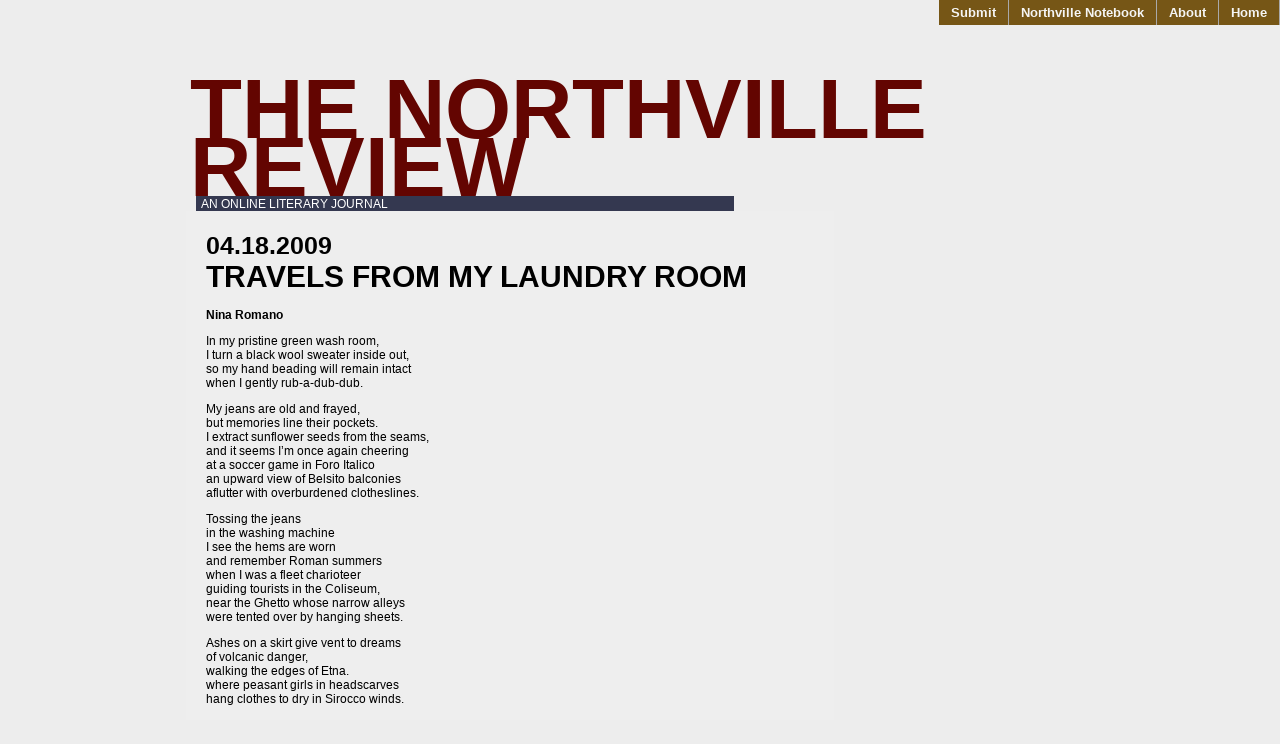

--- FILE ---
content_type: text/html; charset=UTF-8
request_url: https://northvillereview.com/?p=371
body_size: 3905
content:
<!DOCTYPE html PUBLIC "-//W3C//DTD XHTML 1.0 Transitional//EN" "http://www.w3.org/TR/xhtml1/DTD/xhtml1-transitional.dtd">
<html xmlns="http://www.w3.org/1999/xhtml">
<head profile="http://gmpg.org/xfn/11">
	<meta http-equiv="Content-Type" content="text/html; charset=UTF-8" />
	<link rel="shortcut icon" href="https://northvillereview.com/wp-content/themes/threattocreativity/favicon.ico" /> 
			<title>Travels from My Laundry Room | The Northville Review</title>
			<link rel="stylesheet" href="https://northvillereview.com/wp-content/themes/threattocreativity/style.css" type="text/css" media="screen" />
	<link rel="alternate" type="application/rss+xml" title="The Northville Review RSS Feed" href="https://northvillereview.com/?feed=rss2" />
	<style>
	<!--
		.widgettitle {
			background: #217494; 
			}
		#recent-posts .widgettitle {
			background: #612247; 
			}
		#archives .widgettitle {
			background: #755398;
			}
		#linkcat-2 .widgettitle {
			background: #348418;
			}
		#recent-comments .widgettitle {
			background: #678366;
			}
		#sidebar .sidebar_header {
			background: #898613;
			}
		.searchform {
			background: #781880;
			
			}
		.commentlist li {
			border-bottom:1px solid #012402;
			}
		.blogtitle a {
			color: #630501 !important;
			}
		.blogtitle a:hover {
			color: #414395 !important;
			}
		#nav a, #nav a:visited {
			background: #765616 !important;
			}
		#nav a:hover {
			background: #952077 !important;
			}
		.blogdescription {
			background: #343850 !important;
			}
		ol.commentlist li.comment ul.children li.depth-2 { 
			border-left:5px solid #225573; 
			}
		ol.commentlist li.comment ul.children li.depth-3 { 
			border-left:5px solid #753610; 
			}
		ol.commentlist li.comment ul.children li.depth-4 { 
			border-left:5px solid #944984; 
			}
		ol.commentlist li.parent { 
			border-left:5px solid #853395; 
			}
	-->
	</style>	<link rel="pingback" href="https://northvillereview.com/xmlrpc.php" />
	
				<script type="text/javascript">
			window._wpemojiSettings = {"baseUrl":"https:\/\/s.w.org\/images\/core\/emoji\/72x72\/","ext":".png","source":{"concatemoji":"https:\/\/northvillereview.com\/wp-includes\/js\/wp-emoji-release.min.js?ver=4.2.38"}};
			!function(e,n,t){var a;function o(e){var t=n.createElement("canvas"),a=t.getContext&&t.getContext("2d");return!(!a||!a.fillText)&&(a.textBaseline="top",a.font="600 32px Arial","flag"===e?(a.fillText(String.fromCharCode(55356,56812,55356,56807),0,0),3e3<t.toDataURL().length):(a.fillText(String.fromCharCode(55357,56835),0,0),0!==a.getImageData(16,16,1,1).data[0]))}function i(e){var t=n.createElement("script");t.src=e,t.type="text/javascript",n.getElementsByTagName("head")[0].appendChild(t)}t.supports={simple:o("simple"),flag:o("flag")},t.DOMReady=!1,t.readyCallback=function(){t.DOMReady=!0},t.supports.simple&&t.supports.flag||(a=function(){t.readyCallback()},n.addEventListener?(n.addEventListener("DOMContentLoaded",a,!1),e.addEventListener("load",a,!1)):(e.attachEvent("onload",a),n.attachEvent("onreadystatechange",function(){"complete"===n.readyState&&t.readyCallback()})),(a=t.source||{}).concatemoji?i(a.concatemoji):a.wpemoji&&a.twemoji&&(i(a.twemoji),i(a.wpemoji)))}(window,document,window._wpemojiSettings);
		</script>
		<style type="text/css">
img.wp-smiley,
img.emoji {
	display: inline !important;
	border: none !important;
	box-shadow: none !important;
	height: 1em !important;
	width: 1em !important;
	margin: 0 .07em !important;
	vertical-align: -0.1em !important;
	background: none !important;
	padding: 0 !important;
}
</style>
<link rel='stylesheet' id='dashicons-css'  href='https://northvillereview.com/wp-includes/css/dashicons.min.css?ver=4.2.38' type='text/css' media='all' />
<link rel='stylesheet' id='thickbox-css'  href='https://northvillereview.com/wp-includes/js/thickbox/thickbox.css?ver=4.2.38' type='text/css' media='all' />
<script type='text/javascript' src='https://northvillereview.com/wp-includes/js/jquery/jquery.js?ver=1.11.2'></script>
<script type='text/javascript' src='https://northvillereview.com/wp-includes/js/jquery/jquery-migrate.min.js?ver=1.2.1'></script>
<link rel="EditURI" type="application/rsd+xml" title="RSD" href="https://northvillereview.com/xmlrpc.php?rsd" />
<link rel="wlwmanifest" type="application/wlwmanifest+xml" href="https://northvillereview.com/wp-includes/wlwmanifest.xml" /> 
<link rel='prev' title='Peep' href='https://northvillereview.com/?p=367' />
<link rel='next' title='Spin Cycle' href='https://northvillereview.com/?p=373' />
<meta name="generator" content="WordPress 4.2.38" />
<link rel='canonical' href='https://northvillereview.com/?p=371' />
<link rel='shortlink' href='https://northvillereview.com/?p=371' />
<script type="text/javascript">
var _gaq = _gaq || [];
_gaq.push(['_setAccount', 'UA-20684253-2']);
_gaq.push(['_trackPageview']);
(function() {
var ga = document.createElement('script'); ga.type = 'text/javascript'; ga.async = true;
ga.src = ('https:' == document.location.protocol ? 'https://ssl' : 'http://www') + '.google-analytics.com/ga.js';
var s = document.getElementsByTagName('script')[0]; s.parentNode.insertBefore(ga, s);
})();
</script>

</head>
<body>

		<div id="header_nav">
        	<ul id="nav" class="clearfloat">
				<li><a href="http://northvillereview.com/" class="on">Home</a></li> 
				<li class="page_item page-item-16"><a href="https://northvillereview.com/?page_id=16">About</a></li>
<li class="page_item page-item-693"><a href="https://northvillereview.com/?page_id=693">Northville Notebook</a></li>
<li class="page_item page-item-19"><a href="https://northvillereview.com/?page_id=19">Submit</a></li>
			</ul>
		</div>
		<div id="header_left">
        	<div class="blogtitle">
            	<a href="https://northvillereview.com">The Northville Review</a>
            </div>
            <div class="blogdescription">
				an online literary journal            </div>
		</div>
	<div id="contentwrap"><div id="content2"><div id="contentpost">

		<div id="banner"></div>

		
		
		<div class="post_single" id="post-371">

			<div class="postdate_single">04.18.2009</div>

			<div class="posttitle_single">Travels from My Laundry Room</div><br><b>Nina Romano</b>

			<div align="center" class="entrywhole">

				<div align="left" class="entry">

					<p>In my pristine green wash room,<br />
I turn a black wool sweater inside out,<br />
so my hand beading will remain intact<br />
when I gently rub-a-dub-dub.</p>
<p>My jeans are old and frayed,<br />
but memories line their pockets.<br />
I extract sunflower seeds from the seams,<br />
and it seems I’m once again cheering<br />
at a soccer game in Foro Italico<br />
an upward view of Belsito balconies<br />
aflutter with overburdened clotheslines.</p>
<p>Tossing the jeans<br />
in the washing machine<br />
I see the hems are worn<br />
and remember Roman summers<br />
when I was a fleet charioteer<br />
guiding tourists in the Coliseum,<br />
near the Ghetto whose narrow alleys<br />
were tented over by hanging sheets.</p>
<p>Ashes on a skirt give vent to dreams<br />
of volcanic danger,<br />
walking the edges of Etna.<br />
where peasant girls in headscarves<br />
hang clothes to dry in Sirocco winds.</p>
<p>Ah! and here are Nike shorts and socks,<br />
outfit of a marathon racer to win your love—<br />
I’d follow you anywhere, travel-lover.<br />
You romance my heart as no one else,<br />
like nothing else on earth—<br />
We cruise the Mediterranean,<br />
while the shoreline fisherman mend nets,<br />
and women soak their salt-encrusted clothes.</p>
<p>A color profusion, a muted peacock’s tail on silk,<br />
speaks of beckoning coastlines;<br />
haunting images race back to me,<br />
sailing the world&#8217;s wide open arms and finger lakes,<br />
and I can picture still women in hijab<br />
beating cotton robes upon flat rocks<br />
on the banks of the Nile.</p>
<p>Open rock beach spaces<br />
engorged by roaring surf<br />
lead to fjords  in Croatia,<br />
and women rinsing soap from coverlets,<br />
twisting towels of excess water.</p>
<p>Seas pilot us to tributaries of the Yangtze,<br />
and evocative landscapes of river markets<br />
as we travel on flat-bottom boats<br />
in Bangkok and from the back of barges<br />
wash tubs overflowing.</p>
<p>And always, always<br />
women,<br />
baptizing babies,<br />
burying their dead in water graves,<br />
women,<br />
washerwomen,<br />
women laundering<br />
women cleansing away<br />
the bloodstains of martyrs<br />
in wars they never sought.</p>

				</div>

			</div>
<div id="cattag"> </div>
		</div>
		<div style="clear:both;"></div>

		
		
		
	</div>

	<div id="navigationwrap">

	</div>
  <h2>About the author</h2>
  <p>Nina Romano earned an M.A. from Adelphi University and an M.F.A. in Creative Writing from Florida International University. 

Her short fiction and poetry work appears in The Rome Daily American; The Chrysalis Reader; Whiskey Island; Gulf Stream Magazine; Grain; Voices in Italian Americana; Vox; Chiron Review; Irrepressible Appetites; Roads Literary Magazine, Night Train, A Little Poetry, and GULFSTREAM!NG.

Excerpts from her novel-in-progress, The Secret Language of Women, appear in Dimsum: Asia's Literary Journal and also in Driftwood. 

Her debut poetry collection, Cooking Lessons, was published in June, 2007 by Rock Press, and submitted for a Pulitzer Prize. 

Her new collection, Coffeehouse Meditations, will be published in 2010 by Kitsune Books.</p>
</div>

				<div id="sidebar">

				

						
		
				
				</div></div>




		<div id="footer">
			<script type='text/javascript'>
/* <![CDATA[ */
var thickboxL10n = {"next":"Next >","prev":"< Prev","image":"Image","of":"of","close":"Close","noiframes":"This feature requires inline frames. You have iframes disabled or your browser does not support them.","loadingAnimation":"https:\/\/northvillereview.com\/wp-includes\/js\/thickbox\/loadingAnimation.gif"};
/* ]]> */
</script>
<script type='text/javascript' src='https://northvillereview.com/wp-includes/js/thickbox/thickbox.js?ver=3.1-20121105'></script>
<script type='text/javascript' src='https://northvillereview.com/wp-includes/js/comment-reply.min.js?ver=4.2.38'></script>
            	<strong>
					The Northville Review                </strong>
			an online literary journal
            	<strong>
                	
                </strong>
           	</a>
        </div>
	</div>
</body>
</html>